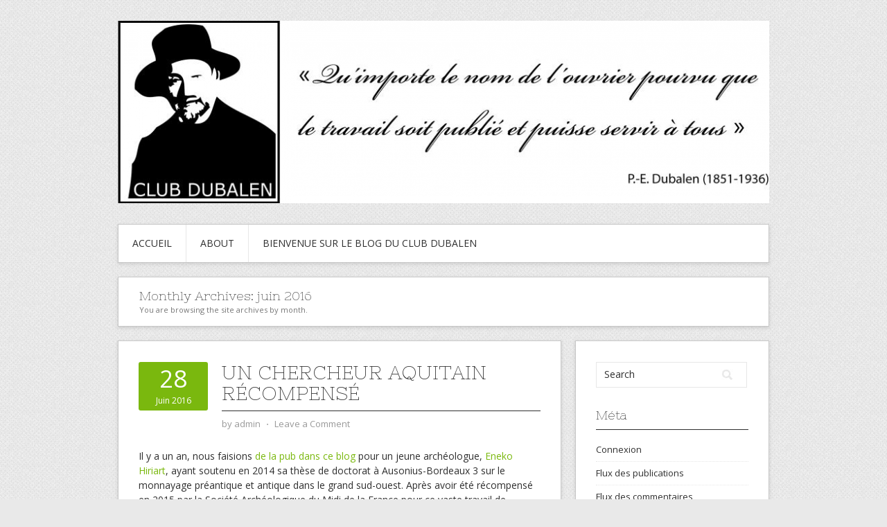

--- FILE ---
content_type: text/html; charset=UTF-8
request_url: http://clubdubalen.fr/blog/2016/06/
body_size: 11513
content:
<!DOCTYPE html>
<html lang="fr-FR">
<head>
<meta charset="UTF-8">
<meta name="viewport" content="width=device-width, initial-scale=1">
<link rel="profile" href="http://gmpg.org/xfn/11">
<link rel="pingback" href="http://clubdubalen.fr/blog/xmlrpc.php">
<link rel="stylesheet" href="http://clubdubalen.fr/blog/wp-content/themes/contango/style.css" type="text/css" media="all" />

<title>juin 2016 &#8211; Club Dubalen, le blog</title>
<meta name='robots' content='max-image-preview:large' />
<link rel='dns-prefetch' href='//fonts.googleapis.com' />
<link rel="alternate" type="application/rss+xml" title="Club Dubalen, le blog &raquo; Flux" href="http://clubdubalen.fr/blog/feed/" />
<link rel="alternate" type="application/rss+xml" title="Club Dubalen, le blog &raquo; Flux des commentaires" href="http://clubdubalen.fr/blog/comments/feed/" />
<script type="text/javascript">
window._wpemojiSettings = {"baseUrl":"https:\/\/s.w.org\/images\/core\/emoji\/14.0.0\/72x72\/","ext":".png","svgUrl":"https:\/\/s.w.org\/images\/core\/emoji\/14.0.0\/svg\/","svgExt":".svg","source":{"concatemoji":"http:\/\/clubdubalen.fr\/blog\/wp-includes\/js\/wp-emoji-release.min.js?ver=6.2.8"}};
/*! This file is auto-generated */
!function(e,a,t){var n,r,o,i=a.createElement("canvas"),p=i.getContext&&i.getContext("2d");function s(e,t){p.clearRect(0,0,i.width,i.height),p.fillText(e,0,0);e=i.toDataURL();return p.clearRect(0,0,i.width,i.height),p.fillText(t,0,0),e===i.toDataURL()}function c(e){var t=a.createElement("script");t.src=e,t.defer=t.type="text/javascript",a.getElementsByTagName("head")[0].appendChild(t)}for(o=Array("flag","emoji"),t.supports={everything:!0,everythingExceptFlag:!0},r=0;r<o.length;r++)t.supports[o[r]]=function(e){if(p&&p.fillText)switch(p.textBaseline="top",p.font="600 32px Arial",e){case"flag":return s("\ud83c\udff3\ufe0f\u200d\u26a7\ufe0f","\ud83c\udff3\ufe0f\u200b\u26a7\ufe0f")?!1:!s("\ud83c\uddfa\ud83c\uddf3","\ud83c\uddfa\u200b\ud83c\uddf3")&&!s("\ud83c\udff4\udb40\udc67\udb40\udc62\udb40\udc65\udb40\udc6e\udb40\udc67\udb40\udc7f","\ud83c\udff4\u200b\udb40\udc67\u200b\udb40\udc62\u200b\udb40\udc65\u200b\udb40\udc6e\u200b\udb40\udc67\u200b\udb40\udc7f");case"emoji":return!s("\ud83e\udef1\ud83c\udffb\u200d\ud83e\udef2\ud83c\udfff","\ud83e\udef1\ud83c\udffb\u200b\ud83e\udef2\ud83c\udfff")}return!1}(o[r]),t.supports.everything=t.supports.everything&&t.supports[o[r]],"flag"!==o[r]&&(t.supports.everythingExceptFlag=t.supports.everythingExceptFlag&&t.supports[o[r]]);t.supports.everythingExceptFlag=t.supports.everythingExceptFlag&&!t.supports.flag,t.DOMReady=!1,t.readyCallback=function(){t.DOMReady=!0},t.supports.everything||(n=function(){t.readyCallback()},a.addEventListener?(a.addEventListener("DOMContentLoaded",n,!1),e.addEventListener("load",n,!1)):(e.attachEvent("onload",n),a.attachEvent("onreadystatechange",function(){"complete"===a.readyState&&t.readyCallback()})),(e=t.source||{}).concatemoji?c(e.concatemoji):e.wpemoji&&e.twemoji&&(c(e.twemoji),c(e.wpemoji)))}(window,document,window._wpemojiSettings);
</script>
<style type="text/css">
img.wp-smiley,
img.emoji {
	display: inline !important;
	border: none !important;
	box-shadow: none !important;
	height: 1em !important;
	width: 1em !important;
	margin: 0 0.07em !important;
	vertical-align: -0.1em !important;
	background: none !important;
	padding: 0 !important;
}
</style>
	<link rel='stylesheet' id='wp-block-library-css' href='http://clubdubalen.fr/blog/wp-includes/css/dist/block-library/style.min.css?ver=6.2.8' type='text/css' media='all' />
<link rel='stylesheet' id='classic-theme-styles-css' href='http://clubdubalen.fr/blog/wp-includes/css/classic-themes.min.css?ver=6.2.8' type='text/css' media='all' />
<style id='global-styles-inline-css' type='text/css'>
body{--wp--preset--color--black: #000000;--wp--preset--color--cyan-bluish-gray: #abb8c3;--wp--preset--color--white: #ffffff;--wp--preset--color--pale-pink: #f78da7;--wp--preset--color--vivid-red: #cf2e2e;--wp--preset--color--luminous-vivid-orange: #ff6900;--wp--preset--color--luminous-vivid-amber: #fcb900;--wp--preset--color--light-green-cyan: #7bdcb5;--wp--preset--color--vivid-green-cyan: #00d084;--wp--preset--color--pale-cyan-blue: #8ed1fc;--wp--preset--color--vivid-cyan-blue: #0693e3;--wp--preset--color--vivid-purple: #9b51e0;--wp--preset--gradient--vivid-cyan-blue-to-vivid-purple: linear-gradient(135deg,rgba(6,147,227,1) 0%,rgb(155,81,224) 100%);--wp--preset--gradient--light-green-cyan-to-vivid-green-cyan: linear-gradient(135deg,rgb(122,220,180) 0%,rgb(0,208,130) 100%);--wp--preset--gradient--luminous-vivid-amber-to-luminous-vivid-orange: linear-gradient(135deg,rgba(252,185,0,1) 0%,rgba(255,105,0,1) 100%);--wp--preset--gradient--luminous-vivid-orange-to-vivid-red: linear-gradient(135deg,rgba(255,105,0,1) 0%,rgb(207,46,46) 100%);--wp--preset--gradient--very-light-gray-to-cyan-bluish-gray: linear-gradient(135deg,rgb(238,238,238) 0%,rgb(169,184,195) 100%);--wp--preset--gradient--cool-to-warm-spectrum: linear-gradient(135deg,rgb(74,234,220) 0%,rgb(151,120,209) 20%,rgb(207,42,186) 40%,rgb(238,44,130) 60%,rgb(251,105,98) 80%,rgb(254,248,76) 100%);--wp--preset--gradient--blush-light-purple: linear-gradient(135deg,rgb(255,206,236) 0%,rgb(152,150,240) 100%);--wp--preset--gradient--blush-bordeaux: linear-gradient(135deg,rgb(254,205,165) 0%,rgb(254,45,45) 50%,rgb(107,0,62) 100%);--wp--preset--gradient--luminous-dusk: linear-gradient(135deg,rgb(255,203,112) 0%,rgb(199,81,192) 50%,rgb(65,88,208) 100%);--wp--preset--gradient--pale-ocean: linear-gradient(135deg,rgb(255,245,203) 0%,rgb(182,227,212) 50%,rgb(51,167,181) 100%);--wp--preset--gradient--electric-grass: linear-gradient(135deg,rgb(202,248,128) 0%,rgb(113,206,126) 100%);--wp--preset--gradient--midnight: linear-gradient(135deg,rgb(2,3,129) 0%,rgb(40,116,252) 100%);--wp--preset--duotone--dark-grayscale: url('#wp-duotone-dark-grayscale');--wp--preset--duotone--grayscale: url('#wp-duotone-grayscale');--wp--preset--duotone--purple-yellow: url('#wp-duotone-purple-yellow');--wp--preset--duotone--blue-red: url('#wp-duotone-blue-red');--wp--preset--duotone--midnight: url('#wp-duotone-midnight');--wp--preset--duotone--magenta-yellow: url('#wp-duotone-magenta-yellow');--wp--preset--duotone--purple-green: url('#wp-duotone-purple-green');--wp--preset--duotone--blue-orange: url('#wp-duotone-blue-orange');--wp--preset--font-size--small: 13px;--wp--preset--font-size--medium: 20px;--wp--preset--font-size--large: 36px;--wp--preset--font-size--x-large: 42px;--wp--preset--spacing--20: 0.44rem;--wp--preset--spacing--30: 0.67rem;--wp--preset--spacing--40: 1rem;--wp--preset--spacing--50: 1.5rem;--wp--preset--spacing--60: 2.25rem;--wp--preset--spacing--70: 3.38rem;--wp--preset--spacing--80: 5.06rem;--wp--preset--shadow--natural: 6px 6px 9px rgba(0, 0, 0, 0.2);--wp--preset--shadow--deep: 12px 12px 50px rgba(0, 0, 0, 0.4);--wp--preset--shadow--sharp: 6px 6px 0px rgba(0, 0, 0, 0.2);--wp--preset--shadow--outlined: 6px 6px 0px -3px rgba(255, 255, 255, 1), 6px 6px rgba(0, 0, 0, 1);--wp--preset--shadow--crisp: 6px 6px 0px rgba(0, 0, 0, 1);}:where(.is-layout-flex){gap: 0.5em;}body .is-layout-flow > .alignleft{float: left;margin-inline-start: 0;margin-inline-end: 2em;}body .is-layout-flow > .alignright{float: right;margin-inline-start: 2em;margin-inline-end: 0;}body .is-layout-flow > .aligncenter{margin-left: auto !important;margin-right: auto !important;}body .is-layout-constrained > .alignleft{float: left;margin-inline-start: 0;margin-inline-end: 2em;}body .is-layout-constrained > .alignright{float: right;margin-inline-start: 2em;margin-inline-end: 0;}body .is-layout-constrained > .aligncenter{margin-left: auto !important;margin-right: auto !important;}body .is-layout-constrained > :where(:not(.alignleft):not(.alignright):not(.alignfull)){max-width: var(--wp--style--global--content-size);margin-left: auto !important;margin-right: auto !important;}body .is-layout-constrained > .alignwide{max-width: var(--wp--style--global--wide-size);}body .is-layout-flex{display: flex;}body .is-layout-flex{flex-wrap: wrap;align-items: center;}body .is-layout-flex > *{margin: 0;}:where(.wp-block-columns.is-layout-flex){gap: 2em;}.has-black-color{color: var(--wp--preset--color--black) !important;}.has-cyan-bluish-gray-color{color: var(--wp--preset--color--cyan-bluish-gray) !important;}.has-white-color{color: var(--wp--preset--color--white) !important;}.has-pale-pink-color{color: var(--wp--preset--color--pale-pink) !important;}.has-vivid-red-color{color: var(--wp--preset--color--vivid-red) !important;}.has-luminous-vivid-orange-color{color: var(--wp--preset--color--luminous-vivid-orange) !important;}.has-luminous-vivid-amber-color{color: var(--wp--preset--color--luminous-vivid-amber) !important;}.has-light-green-cyan-color{color: var(--wp--preset--color--light-green-cyan) !important;}.has-vivid-green-cyan-color{color: var(--wp--preset--color--vivid-green-cyan) !important;}.has-pale-cyan-blue-color{color: var(--wp--preset--color--pale-cyan-blue) !important;}.has-vivid-cyan-blue-color{color: var(--wp--preset--color--vivid-cyan-blue) !important;}.has-vivid-purple-color{color: var(--wp--preset--color--vivid-purple) !important;}.has-black-background-color{background-color: var(--wp--preset--color--black) !important;}.has-cyan-bluish-gray-background-color{background-color: var(--wp--preset--color--cyan-bluish-gray) !important;}.has-white-background-color{background-color: var(--wp--preset--color--white) !important;}.has-pale-pink-background-color{background-color: var(--wp--preset--color--pale-pink) !important;}.has-vivid-red-background-color{background-color: var(--wp--preset--color--vivid-red) !important;}.has-luminous-vivid-orange-background-color{background-color: var(--wp--preset--color--luminous-vivid-orange) !important;}.has-luminous-vivid-amber-background-color{background-color: var(--wp--preset--color--luminous-vivid-amber) !important;}.has-light-green-cyan-background-color{background-color: var(--wp--preset--color--light-green-cyan) !important;}.has-vivid-green-cyan-background-color{background-color: var(--wp--preset--color--vivid-green-cyan) !important;}.has-pale-cyan-blue-background-color{background-color: var(--wp--preset--color--pale-cyan-blue) !important;}.has-vivid-cyan-blue-background-color{background-color: var(--wp--preset--color--vivid-cyan-blue) !important;}.has-vivid-purple-background-color{background-color: var(--wp--preset--color--vivid-purple) !important;}.has-black-border-color{border-color: var(--wp--preset--color--black) !important;}.has-cyan-bluish-gray-border-color{border-color: var(--wp--preset--color--cyan-bluish-gray) !important;}.has-white-border-color{border-color: var(--wp--preset--color--white) !important;}.has-pale-pink-border-color{border-color: var(--wp--preset--color--pale-pink) !important;}.has-vivid-red-border-color{border-color: var(--wp--preset--color--vivid-red) !important;}.has-luminous-vivid-orange-border-color{border-color: var(--wp--preset--color--luminous-vivid-orange) !important;}.has-luminous-vivid-amber-border-color{border-color: var(--wp--preset--color--luminous-vivid-amber) !important;}.has-light-green-cyan-border-color{border-color: var(--wp--preset--color--light-green-cyan) !important;}.has-vivid-green-cyan-border-color{border-color: var(--wp--preset--color--vivid-green-cyan) !important;}.has-pale-cyan-blue-border-color{border-color: var(--wp--preset--color--pale-cyan-blue) !important;}.has-vivid-cyan-blue-border-color{border-color: var(--wp--preset--color--vivid-cyan-blue) !important;}.has-vivid-purple-border-color{border-color: var(--wp--preset--color--vivid-purple) !important;}.has-vivid-cyan-blue-to-vivid-purple-gradient-background{background: var(--wp--preset--gradient--vivid-cyan-blue-to-vivid-purple) !important;}.has-light-green-cyan-to-vivid-green-cyan-gradient-background{background: var(--wp--preset--gradient--light-green-cyan-to-vivid-green-cyan) !important;}.has-luminous-vivid-amber-to-luminous-vivid-orange-gradient-background{background: var(--wp--preset--gradient--luminous-vivid-amber-to-luminous-vivid-orange) !important;}.has-luminous-vivid-orange-to-vivid-red-gradient-background{background: var(--wp--preset--gradient--luminous-vivid-orange-to-vivid-red) !important;}.has-very-light-gray-to-cyan-bluish-gray-gradient-background{background: var(--wp--preset--gradient--very-light-gray-to-cyan-bluish-gray) !important;}.has-cool-to-warm-spectrum-gradient-background{background: var(--wp--preset--gradient--cool-to-warm-spectrum) !important;}.has-blush-light-purple-gradient-background{background: var(--wp--preset--gradient--blush-light-purple) !important;}.has-blush-bordeaux-gradient-background{background: var(--wp--preset--gradient--blush-bordeaux) !important;}.has-luminous-dusk-gradient-background{background: var(--wp--preset--gradient--luminous-dusk) !important;}.has-pale-ocean-gradient-background{background: var(--wp--preset--gradient--pale-ocean) !important;}.has-electric-grass-gradient-background{background: var(--wp--preset--gradient--electric-grass) !important;}.has-midnight-gradient-background{background: var(--wp--preset--gradient--midnight) !important;}.has-small-font-size{font-size: var(--wp--preset--font-size--small) !important;}.has-medium-font-size{font-size: var(--wp--preset--font-size--medium) !important;}.has-large-font-size{font-size: var(--wp--preset--font-size--large) !important;}.has-x-large-font-size{font-size: var(--wp--preset--font-size--x-large) !important;}
.wp-block-navigation a:where(:not(.wp-element-button)){color: inherit;}
:where(.wp-block-columns.is-layout-flex){gap: 2em;}
.wp-block-pullquote{font-size: 1.5em;line-height: 1.6;}
</style>
<link rel='stylesheet' id='contango-css-960-css' href='http://clubdubalen.fr/blog/wp-content/themes/contango/lib/css/960.css?ver=6.2.8' type='text/css' media='all' />
<link rel='stylesheet' id='contango-google-fonts-css' href='http://fonts.googleapis.com/css?family=Open+Sans%7CNixie+One&#038;ver=6.2.8' type='text/css' media='all' />
<style id='akismet-widget-style-inline-css' type='text/css'>

			.a-stats {
				--akismet-color-mid-green: #357b49;
				--akismet-color-white: #fff;
				--akismet-color-light-grey: #f6f7f7;

				max-width: 350px;
				width: auto;
			}

			.a-stats * {
				all: unset;
				box-sizing: border-box;
			}

			.a-stats strong {
				font-weight: 600;
			}

			.a-stats a.a-stats__link,
			.a-stats a.a-stats__link:visited,
			.a-stats a.a-stats__link:active {
				background: var(--akismet-color-mid-green);
				border: none;
				box-shadow: none;
				border-radius: 8px;
				color: var(--akismet-color-white);
				cursor: pointer;
				display: block;
				font-family: -apple-system, BlinkMacSystemFont, 'Segoe UI', 'Roboto', 'Oxygen-Sans', 'Ubuntu', 'Cantarell', 'Helvetica Neue', sans-serif;
				font-weight: 500;
				padding: 12px;
				text-align: center;
				text-decoration: none;
				transition: all 0.2s ease;
			}

			/* Extra specificity to deal with TwentyTwentyOne focus style */
			.widget .a-stats a.a-stats__link:focus {
				background: var(--akismet-color-mid-green);
				color: var(--akismet-color-white);
				text-decoration: none;
			}

			.a-stats a.a-stats__link:hover {
				filter: brightness(110%);
				box-shadow: 0 4px 12px rgba(0, 0, 0, 0.06), 0 0 2px rgba(0, 0, 0, 0.16);
			}

			.a-stats .count {
				color: var(--akismet-color-white);
				display: block;
				font-size: 1.5em;
				line-height: 1.4;
				padding: 0 13px;
				white-space: nowrap;
			}
		
</style>
<script type='text/javascript' src='http://clubdubalen.fr/blog/wp-includes/js/jquery/jquery.min.js?ver=3.6.4' id='jquery-core-js'></script>
<script type='text/javascript' src='http://clubdubalen.fr/blog/wp-includes/js/jquery/jquery-migrate.min.js?ver=3.4.0' id='jquery-migrate-js'></script>
<link rel="https://api.w.org/" href="http://clubdubalen.fr/blog/wp-json/" /><link rel="EditURI" type="application/rsd+xml" title="RSD" href="http://clubdubalen.fr/blog/xmlrpc.php?rsd" />
<link rel="wlwmanifest" type="application/wlwmanifest+xml" href="http://clubdubalen.fr/blog/wp-includes/wlwmanifest.xml" />
<meta name="generator" content="WordPress 6.2.8" />
<style type="text/css">.recentcomments a{display:inline !important;padding:0 !important;margin:0 !important;}</style><style type="text/css" id="custom-background-css">
body.custom-background { background-image: url("http://clubdubalen.fr/blog/wp-content/themes/contango/images/bg-pattern.png"); background-position: left top; background-size: auto; background-repeat: repeat; background-attachment: fixed; }
</style>
	</head>

<body class="archive date custom-background">
<div id="page" class="wrapper hfeed site">

  <header id="masthead" class="site-header" role="banner">
    <div class="container_16 clearfix">
      <div class="grid_16">
        <div id="headimg">

    
  <div id="logo-image">
    <a href="http://clubdubalen.fr/blog/"><img src="http://clubdubalen.fr/blog/wp-content/uploads/2013/03/cropped-clubdubalen1.png" width="940" height="263" alt="Club Dubalen, le blog" /></a>
  </div><!-- end of #logo -->
  
  
</div>      </div>
    </div>
  </header><!-- #masthead -->


  <div class="container_16 clearfix">
    <nav id="site-navigation" class="grid_16 main-navigation" role="navigation">
      <div class="menu clearfix"><ul id="menu-liens" class="sf-menu"><li id="menu-item-308" class="menu-item menu-item-type-custom menu-item-object-custom menu-item-home menu-item-308"><a href="http://clubdubalen.fr/blog/">Accueil</a></li>
<li id="menu-item-309" class="menu-item menu-item-type-post_type menu-item-object-page menu-item-309"><a href="http://clubdubalen.fr/blog/about/">About</a></li>
<li id="menu-item-310" class="menu-item menu-item-type-post_type menu-item-object-page menu-item-310"><a href="http://clubdubalen.fr/blog/bienvenue-sur-le-blog-du-club-dubalen/">Bienvenue sur le blog du Club Dubalen</a></li>
</ul></div>    </nav><!-- #site-navigation -->
  </div>
<div id="content" class="site-content clearfix">
  
  
<div id="loop_meta_wrapper">
  <div class="container_16 clearfix">
    <div id="loop-meta" class="grid_16">
      <h1 class="loop-meta-title">Monthly Archives: <span>juin 2016</span></h1>
      <div class="loop-meta-description">You are browsing the site archives by month.</div>
    </div> <!-- end #loop-meta -->
  </div> <!-- end .container_16 -->
</div>


  <div class="container_16 clearfix">
    
    <div class="grid_11">
      
      <div id="primary" class="content-area">
        <main id="main" class="site-main" role="main">
    	  
                    
                        
              <article id="post-738" class="post-738 post type-post status-publish format-standard hentry category-actualite">
  
  <div class="entry-meta-group clearfix">
    <div class="grid_2 alpha">
      <time class="entry-date entry-time updated" datetime="2016-06-28T10:06:35+02:00"><a href="http://clubdubalen.fr/blog/un-chercheur-aquitain-recompense/" title="28 juin 2016 10 h 06 min" rel="bookmark"><span class="entry-date-day">28</span><span class="entry-date-month-year">Juin 2016</span></a></time>    </div>
    <div class="grid_8 omega">
      <h2 class="entry-title"><a href="http://clubdubalen.fr/blog/un-chercheur-aquitain-recompense/" title="Permalink to Un chercheur aquitain récompensé" rel="bookmark">Un chercheur aquitain récompensé</a></h2>
      <div class="entry-meta">    
        <span class="entry-author author vcard">by <a href="http://clubdubalen.fr/blog/author/admin/" title="by admin" rel="author"><span class="entry-author-name fn">admin</span></a></span><span class="entry-meta-sep"> &sdot; </span><span class="comments-link"><a href="http://clubdubalen.fr/blog/un-chercheur-aquitain-recompense/#respond">Leave a Comment</a></span>      </div><!-- .entry-meta -->
    </div>
  </div>
  
  <div class="entry-content clearfix">	
	  	  <p>Il y a un an, nous faisions <a href="http://clubdubalen.fr/blog/archeographie/">de la pub dans ce blog</a> pour un jeune archéologue, <a href="http://www.archeographie.fr/">Eneko Hiriart</a>, ayant soutenu en 2014 sa thèse de doctorat à Ausonius-Bordeaux 3 sur le monnayage préantique et antique dans le grand sud-ouest. Après avoir été récompensé en 2015 par la Société Archéologique du Midi de la France pour ce vaste travail de recherche, il s&rsquo;est vu remettre le 17 juin dernier le Premier prix européen d&rsquo;archéologie Joseph Déchelette : <a href="http://dechelette.hypotheses.org/102">http://dechelette.hypotheses.org/102</a></p>
<p>Dossier de presse de la remise de récompense : <a href="https://f.hypotheses.org/wp-content/blogs.dir/3344/files/2016/06/2016_06_20Prix_Dechelette_communiqu%C3%A9.pdf">https://f.hypotheses.org/wp-content/blogs.dir/3344/files/2016/06/2016_06_20Prix_Dechelette_communiqu%C3%A9.pdf</a></p>
<p>Ce prix, à la dotation financière non négligeable, sera un coup de pouce formidable pour les travaux de ce jeune chercheur méritant, à la fois talentueux et humble, deux vertus rarement associées chez les chercheurs de la même génération.</p>
  </div> <!-- end .entry-content -->
  
    

</article><!-- #post-## -->            
                        
              <article id="post-735" class="post-735 post type-post status-publish format-standard hentry category-a-voir category-actualite category-sous-les-pieds">
  
  <div class="entry-meta-group clearfix">
    <div class="grid_2 alpha">
      <time class="entry-date entry-time updated" datetime="2016-06-20T13:06:36+02:00"><a href="http://clubdubalen.fr/blog/excisum-eysses-47-cest-reparti/" title="20 juin 2016 13 h 06 min" rel="bookmark"><span class="entry-date-day">20</span><span class="entry-date-month-year">Juin 2016</span></a></time>    </div>
    <div class="grid_8 omega">
      <h2 class="entry-title"><a href="http://clubdubalen.fr/blog/excisum-eysses-47-cest-reparti/" title="Permalink to Excisum (Eysses, 47) : c&rsquo;est reparti !" rel="bookmark">Excisum (Eysses, 47) : c&rsquo;est reparti !</a></h2>
      <div class="entry-meta">    
        <span class="entry-author author vcard">by <a href="http://clubdubalen.fr/blog/author/admin/" title="by admin" rel="author"><span class="entry-author-name fn">admin</span></a></span><span class="entry-meta-sep"> &sdot; </span><span class="comments-link"><a href="http://clubdubalen.fr/blog/excisum-eysses-47-cest-reparti/#respond">Leave a Comment</a></span>      </div><!-- .entry-meta -->
    </div>
  </div>
  
  <div class="entry-content clearfix">	
	  	  <p>Double actualité pour le site antique d&rsquo;Excisum (Eysses, Lot-et-Garonne) : reprise des fouilles programmées sous la direction de l&rsquo;universitaire Alain Bouet et projets scénographiques/muséographiques pour les vestiges déjà exhumés.</p>
<p>Source de l&rsquo;article ci-dessous : Sud Ouest (<a href="http://www.sudouest.fr/2016/06/20/les-fouilles-reprennent-a-la-moindre-eclaircie-2406398-3900.php">http://www.sudouest.fr/2016/06/20/les-fouilles-reprennent-a-la-moindre-eclaircie-2406398-3900.php</a>) <a href="http://clubdubalen.fr/blog/excisum-eysses-47-cest-reparti/#more-735" class="more-link"><span>Read More &rarr;</span></a></p>
  </div> <!-- end .entry-content -->
  
    

</article><!-- #post-## -->            
                        
              <article id="post-732" class="post-732 post type-post status-publish format-standard hentry category-a-voir category-actualite category-sous-les-pieds">
  
  <div class="entry-meta-group clearfix">
    <div class="grid_2 alpha">
      <time class="entry-date entry-time updated" datetime="2016-06-15T14:51:04+02:00"><a href="http://clubdubalen.fr/blog/journees-nationales-de-larcheologie-2016/" title="15 juin 2016 14 h 51 min" rel="bookmark"><span class="entry-date-day">15</span><span class="entry-date-month-year">Juin 2016</span></a></time>    </div>
    <div class="grid_8 omega">
      <h2 class="entry-title"><a href="http://clubdubalen.fr/blog/journees-nationales-de-larcheologie-2016/" title="Permalink to Journées nationales de l&rsquo;archéologie 2016" rel="bookmark">Journées nationales de l&rsquo;archéologie 2016</a></h2>
      <div class="entry-meta">    
        <span class="entry-author author vcard">by <a href="http://clubdubalen.fr/blog/author/admin/" title="by admin" rel="author"><span class="entry-author-name fn">admin</span></a></span><span class="entry-meta-sep"> &sdot; </span><span class="comments-link"><a href="http://clubdubalen.fr/blog/journees-nationales-de-larcheologie-2016/#respond">Leave a Comment</a></span>      </div><!-- .entry-meta -->
    </div>
  </div>
  
  <div class="entry-content clearfix">	
	  	  <p><a href="http://clubdubalen.fr/blog/wp-content/uploads/2016/06/JourneesArcheo.jpg"><img decoding="async" class="aligncenter size-full wp-image-733" src="http://clubdubalen.fr/blog/wp-content/uploads/2016/06/JourneesArcheo.jpg" alt="JourneesArcheo" width="640" height="480" srcset="http://clubdubalen.fr/blog/wp-content/uploads/2016/06/JourneesArcheo.jpg 640w, http://clubdubalen.fr/blog/wp-content/uploads/2016/06/JourneesArcheo-300x225.jpg 300w" sizes="(max-width: 640px) 100vw, 640px" /></a></p>
<p>Les 17, 18 et 19 juin prochains auront lieu les Journées Nationales de l&rsquo;Archéologie (le visuel choisi pour cette année est superbe). L&rsquo;équipe du Club Dubalen vous propose ses coups de cœur dans la région Aquitaine (<a href="http://journees-archeologie.fr/c-2016/le-programme-de-ma-region?r[fake][0][programme][i][region_id]=26">le programme complet de la région Nouvelle Aquitaine est là</a>), l&rsquo;ordre ne reflétant pas bien entendu une quelconque préférence d&rsquo;une manifestation par rapport à une autre. Il y en a pour tous les goûts, principalement en Béarn, Pays Basque, Gironde, mais aussi dans les Landes : <a href="http://clubdubalen.fr/blog/journees-nationales-de-larcheologie-2016/#more-732" class="more-link"><span>Read More &rarr;</span></a></p>
  </div> <!-- end .entry-content -->
  
    

</article><!-- #post-## -->            
                        
              <article id="post-729" class="post-729 post type-post status-publish format-standard hentry category-actualite">
  
  <div class="entry-meta-group clearfix">
    <div class="grid_2 alpha">
      <time class="entry-date entry-time updated" datetime="2016-06-07T15:44:06+02:00"><a href="http://clubdubalen.fr/blog/question-brulante-a-lugasson-33/" title="7 juin 2016 15 h 44 min" rel="bookmark"><span class="entry-date-day">07</span><span class="entry-date-month-year">Juin 2016</span></a></time>    </div>
    <div class="grid_8 omega">
      <h2 class="entry-title"><a href="http://clubdubalen.fr/blog/question-brulante-a-lugasson-33/" title="Permalink to Question brûlante à Lugasson (33)" rel="bookmark">Question brûlante à Lugasson (33)</a></h2>
      <div class="entry-meta">    
        <span class="entry-author author vcard">by <a href="http://clubdubalen.fr/blog/author/admin/" title="by admin" rel="author"><span class="entry-author-name fn">admin</span></a></span><span class="entry-meta-sep"> &sdot; </span><span class="comments-link"><a href="http://clubdubalen.fr/blog/question-brulante-a-lugasson-33/#respond">Leave a Comment</a></span>      </div><!-- .entry-meta -->
    </div>
  </div>
  
  <div class="entry-content clearfix">	
	  	  <p>Source : <a href="http://www.sudouest.fr/2016/06/07/sur-les-traces-d-un-mystere-de-la-prehistoire-2390342-2979.php">http://www.sudouest.fr/2016/06/07/sur-les-traces-d-un-mystere-de-la-prehistoire-2390342-2979.php</a> <a href="http://clubdubalen.fr/blog/question-brulante-a-lugasson-33/#more-729" class="more-link"><span>Read More &rarr;</span></a></p>
  </div> <!-- end .entry-content -->
  
    

</article><!-- #post-## -->            
                        
              <article id="post-726" class="post-726 post type-post status-publish format-standard hentry category-actualite category-sous-les-pieds">
  
  <div class="entry-meta-group clearfix">
    <div class="grid_2 alpha">
      <time class="entry-date entry-time updated" datetime="2016-06-06T15:30:51+02:00"><a href="http://clubdubalen.fr/blog/cooperation-transatlantique-villandraut-33/" title="6 juin 2016 15 h 30 min" rel="bookmark"><span class="entry-date-day">06</span><span class="entry-date-month-year">Juin 2016</span></a></time>    </div>
    <div class="grid_8 omega">
      <h2 class="entry-title"><a href="http://clubdubalen.fr/blog/cooperation-transatlantique-villandraut-33/" title="Permalink to Coopération transatlantique (Villandraut, 33)" rel="bookmark">Coopération transatlantique (Villandraut, 33)</a></h2>
      <div class="entry-meta">    
        <span class="entry-author author vcard">by <a href="http://clubdubalen.fr/blog/author/admin/" title="by admin" rel="author"><span class="entry-author-name fn">admin</span></a></span><span class="entry-meta-sep"> &sdot; </span><span class="comments-link"><a href="http://clubdubalen.fr/blog/cooperation-transatlantique-villandraut-33/#respond">Leave a Comment</a></span>      </div><!-- .entry-meta -->
    </div>
  </div>
  
  <div class="entry-content clearfix">	
	  	  <p>Un article paru dans le quotidien Sud Ouest revient sur un échange fructueux autour d&rsquo;un projet de sauvegarde et de restauration du château de Villandraut (source : <a href="http://www.sudouest.fr/2016/06/06/une-approche-franco-americaine-du-patrimoine-2389004-2757.php">http://www.sudouest.fr/2016/06/06/une-approche-franco-americaine-du-patrimoine-2389004-2757.php</a>) Il aurait été intéressant de savoir, le cas échéant, s&rsquo;il y a eu une contrepartie financière pour ce stage. En effet, il est. devenu habituel que des universités américaines paient cher pour permettre à leurs étudiants de s&rsquo;immerger dans le Patrimoine ancien du vieux continent. C&rsquo;est un échange de bons procédés puisqu&rsquo;en retour cela permet à des sites de bénéficier d&rsquo;une manne financière inespérée contribuant à une meilleure conservation des vestiges, voire au financement de recherches coûteuses ou à la création d&#8217;emplois d&rsquo;agents de valorisation du Patrimoine. <a href="http://clubdubalen.fr/blog/cooperation-transatlantique-villandraut-33/#more-726" class="more-link"><span>Read More &rarr;</span></a></p>
  </div> <!-- end .entry-content -->
  
    

</article><!-- #post-## -->            
                      
                    
          <div id="loop-nav-numeric" class="nav-numeric">
  <h3 class="assistive-text">Post Navigation</h3>
  <span aria-current="page" class="page-numbers current">1</span>
<a class="page-numbers" href="http://clubdubalen.fr/blog/2016/06/page/2/">2</a>
<a class="next page-numbers" href="http://clubdubalen.fr/blog/2016/06/page/2/">Suivant »</a>  <div class="clear"></div>
</div> <!-- end #loop-nav-numeric -->
        
        </main><!-- #main -->
      </div><!-- #primary -->
    
    </div> <!-- end .grid_11 -->
    
    <div id="secondary" class="grid_5 widget-area" role="complementary">
  <div id="sidebar">
  
	<aside id="search-2" class="widget widget_search widget-widget_search clearfix"><div class="widget-wrap widget-inside"><div class="search">
  <form method="get" class="searchform" action="http://clubdubalen.fr/blog/">
    <label for="s" class="assistive-text">Search for:</label>
    <input type="text" class="field" name="s" id="s" value="Search" onfocus="if(this.value==this.defaultValue)this.value='';" onblur="if(this.value=='')this.value=this.defaultValue;" />
    <input type="submit" class="submit" name="submit" id="searchsubmit" value="Search" />
  </form>
</div><!-- end .search --></div></aside><aside id="meta-2" class="widget widget_meta widget-widget_meta clearfix"><div class="widget-wrap widget-inside"><h3 class="widget-title">Méta</h3>
		<ul>
						<li><a href="http://clubdubalen.fr/blog/wp-login.php">Connexion</a></li>
			<li><a href="http://clubdubalen.fr/blog/feed/">Flux des publications</a></li>
			<li><a href="http://clubdubalen.fr/blog/comments/feed/">Flux des commentaires</a></li>

			<li><a href="https://fr.wordpress.org/">Site de WordPress-FR</a></li>
		</ul>

		</div></aside>
		<aside id="recent-posts-2" class="widget widget_recent_entries widget-widget_recent_entries clearfix"><div class="widget-wrap widget-inside">
		<h3 class="widget-title">Articles récents</h3>
		<ul>
											<li>
					<a href="http://clubdubalen.fr/blog/un-site-castral-fouille-pres-de-tarbes-65/">Un site castral fouillé près de Tarbes (65)</a>
									</li>
											<li>
					<a href="http://clubdubalen.fr/blog/lou-jan-et-felix-arnaudin-par-herve-barrouquere/">Lou Jan et Félix Arnaudin, par Hervé Barrouquère</a>
									</li>
											<li>
					<a href="http://clubdubalen.fr/blog/una-vasija-del-siglo-ii-a-c-hallada-en-perpinan-remueve-la-historia-del-euskera-y-el-ibero/">Una vasija del siglo II a.C. hallada en Perpiñán remueve la historia del euskera y el íbero</a>
									</li>
											<li>
					<a href="http://clubdubalen.fr/blog/le-bearn-il-y-a-2000-ans-conference-de-benoit-pace-le-20-02-a-pau/">Le Béarn il y a 2000 ans : conférence de Benoît Pace le 20/02 à Pau</a>
									</li>
											<li>
					<a href="http://clubdubalen.fr/blog/les-roles-gascons-gascon-rolls-publies/">Les Rôles Gascons / Gascon Rolls publiés !</a>
									</li>
					</ul>

		</div></aside><aside id="recent-comments-2" class="widget widget_recent_comments widget-widget_recent_comments clearfix"><div class="widget-wrap widget-inside"><h3 class="widget-title">Commentaires récents</h3><ul id="recentcomments"><li class="recentcomments"><span class="comment-author-link"><a href="https://genealandogie.wordpress.com/2024/09/05/la-senechaussee-des-lannes-landes-au-17eme-veritable-centre-bouillonnant-religieux/" class="url" rel="ugc external nofollow">Quand les Landes étaient au centre du bouillonnement religieux français | Généalandogie</a></span> dans <a href="http://clubdubalen.fr/blog/une-autre-histoire-de-la-foret-landaise/#comment-54420">Une autre histoire de la forêt landaise</a></li><li class="recentcomments"><span class="comment-author-link">admin</span> dans <a href="http://clubdubalen.fr/blog/un-nouvel-abf-pour-la-dordogne/#comment-51772">Un nouvel ABF pour la Dordogne</a></li><li class="recentcomments"><span class="comment-author-link">BEATRICE JAUVINIEN</span> dans <a href="http://clubdubalen.fr/blog/un-nouvel-abf-pour-la-dordogne/#comment-51649">Un nouvel ABF pour la Dordogne</a></li><li class="recentcomments"><span class="comment-author-link">Loubère Pascale</span> dans <a href="http://clubdubalen.fr/blog/une-autre-histoire-de-la-foret-landaise/#comment-51155">Une autre histoire de la forêt landaise</a></li><li class="recentcomments"><span class="comment-author-link">Breque</span> dans <a href="http://clubdubalen.fr/blog/une-autre-histoire-de-la-foret-landaise/#comment-50824">Une autre histoire de la forêt landaise</a></li></ul></div></aside><aside id="categories-2" class="widget widget_categories widget-widget_categories clearfix"><div class="widget-wrap widget-inside"><h3 class="widget-title">Catégories</h3>
			<ul>
					<li class="cat-item cat-item-2"><a href="http://clubdubalen.fr/blog/category/a-voir/">A voir</a>
</li>
	<li class="cat-item cat-item-67"><a href="http://clubdubalen.fr/blog/category/actualite/">Actualité</a>
</li>
	<li class="cat-item cat-item-7"><a href="http://clubdubalen.fr/blog/category/archeo-admin/">Archéo.admin</a>
</li>
	<li class="cat-item cat-item-6"><a href="http://clubdubalen.fr/blog/category/coups-de-burins/">Coups de burins</a>
</li>
	<li class="cat-item cat-item-5"><a href="http://clubdubalen.fr/blog/category/dematerialisations/">Dématérialisations</a>
</li>
	<li class="cat-item cat-item-1"><a href="http://clubdubalen.fr/blog/category/hors-categorie/">Hors catégorie</a>
</li>
	<li class="cat-item cat-item-8"><a href="http://clubdubalen.fr/blog/category/liens/">Liens</a>
</li>
	<li class="cat-item cat-item-4"><a href="http://clubdubalen.fr/blog/category/old-is-good/">Old is good</a>
</li>
	<li class="cat-item cat-item-3"><a href="http://clubdubalen.fr/blog/category/parutions/">Parutions</a>
</li>
	<li class="cat-item cat-item-9"><a href="http://clubdubalen.fr/blog/category/sous-les-pieds/">Sous les pieds</a>
</li>
			</ul>

			</div></aside><aside id="archives-2" class="widget widget_archive widget-widget_archive clearfix"><div class="widget-wrap widget-inside"><h3 class="widget-title">Archives</h3>
			<ul>
					<li><a href='http://clubdubalen.fr/blog/2025/06/'>juin 2025</a></li>
	<li><a href='http://clubdubalen.fr/blog/2025/02/'>février 2025</a></li>
	<li><a href='http://clubdubalen.fr/blog/2025/01/'>janvier 2025</a></li>
	<li><a href='http://clubdubalen.fr/blog/2024/12/'>décembre 2024</a></li>
	<li><a href='http://clubdubalen.fr/blog/2024/11/'>novembre 2024</a></li>
	<li><a href='http://clubdubalen.fr/blog/2024/10/'>octobre 2024</a></li>
	<li><a href='http://clubdubalen.fr/blog/2024/09/'>septembre 2024</a></li>
	<li><a href='http://clubdubalen.fr/blog/2024/08/'>août 2024</a></li>
	<li><a href='http://clubdubalen.fr/blog/2024/06/'>juin 2024</a></li>
	<li><a href='http://clubdubalen.fr/blog/2024/04/'>avril 2024</a></li>
	<li><a href='http://clubdubalen.fr/blog/2024/02/'>février 2024</a></li>
	<li><a href='http://clubdubalen.fr/blog/2023/11/'>novembre 2023</a></li>
	<li><a href='http://clubdubalen.fr/blog/2023/04/'>avril 2023</a></li>
	<li><a href='http://clubdubalen.fr/blog/2023/02/'>février 2023</a></li>
	<li><a href='http://clubdubalen.fr/blog/2022/12/'>décembre 2022</a></li>
	<li><a href='http://clubdubalen.fr/blog/2022/11/'>novembre 2022</a></li>
	<li><a href='http://clubdubalen.fr/blog/2022/09/'>septembre 2022</a></li>
	<li><a href='http://clubdubalen.fr/blog/2022/08/'>août 2022</a></li>
	<li><a href='http://clubdubalen.fr/blog/2022/07/'>juillet 2022</a></li>
	<li><a href='http://clubdubalen.fr/blog/2022/04/'>avril 2022</a></li>
	<li><a href='http://clubdubalen.fr/blog/2022/03/'>mars 2022</a></li>
	<li><a href='http://clubdubalen.fr/blog/2022/02/'>février 2022</a></li>
	<li><a href='http://clubdubalen.fr/blog/2022/01/'>janvier 2022</a></li>
	<li><a href='http://clubdubalen.fr/blog/2021/09/'>septembre 2021</a></li>
	<li><a href='http://clubdubalen.fr/blog/2021/06/'>juin 2021</a></li>
	<li><a href='http://clubdubalen.fr/blog/2021/04/'>avril 2021</a></li>
	<li><a href='http://clubdubalen.fr/blog/2021/03/'>mars 2021</a></li>
	<li><a href='http://clubdubalen.fr/blog/2021/02/'>février 2021</a></li>
	<li><a href='http://clubdubalen.fr/blog/2021/01/'>janvier 2021</a></li>
	<li><a href='http://clubdubalen.fr/blog/2020/12/'>décembre 2020</a></li>
	<li><a href='http://clubdubalen.fr/blog/2020/11/'>novembre 2020</a></li>
	<li><a href='http://clubdubalen.fr/blog/2020/10/'>octobre 2020</a></li>
	<li><a href='http://clubdubalen.fr/blog/2020/09/'>septembre 2020</a></li>
	<li><a href='http://clubdubalen.fr/blog/2020/08/'>août 2020</a></li>
	<li><a href='http://clubdubalen.fr/blog/2020/05/'>mai 2020</a></li>
	<li><a href='http://clubdubalen.fr/blog/2020/04/'>avril 2020</a></li>
	<li><a href='http://clubdubalen.fr/blog/2020/03/'>mars 2020</a></li>
	<li><a href='http://clubdubalen.fr/blog/2020/02/'>février 2020</a></li>
	<li><a href='http://clubdubalen.fr/blog/2020/01/'>janvier 2020</a></li>
	<li><a href='http://clubdubalen.fr/blog/2019/12/'>décembre 2019</a></li>
	<li><a href='http://clubdubalen.fr/blog/2019/11/'>novembre 2019</a></li>
	<li><a href='http://clubdubalen.fr/blog/2019/10/'>octobre 2019</a></li>
	<li><a href='http://clubdubalen.fr/blog/2019/09/'>septembre 2019</a></li>
	<li><a href='http://clubdubalen.fr/blog/2019/08/'>août 2019</a></li>
	<li><a href='http://clubdubalen.fr/blog/2019/07/'>juillet 2019</a></li>
	<li><a href='http://clubdubalen.fr/blog/2019/06/'>juin 2019</a></li>
	<li><a href='http://clubdubalen.fr/blog/2019/05/'>mai 2019</a></li>
	<li><a href='http://clubdubalen.fr/blog/2019/04/'>avril 2019</a></li>
	<li><a href='http://clubdubalen.fr/blog/2019/03/'>mars 2019</a></li>
	<li><a href='http://clubdubalen.fr/blog/2019/02/'>février 2019</a></li>
	<li><a href='http://clubdubalen.fr/blog/2019/01/'>janvier 2019</a></li>
	<li><a href='http://clubdubalen.fr/blog/2018/10/'>octobre 2018</a></li>
	<li><a href='http://clubdubalen.fr/blog/2018/05/'>mai 2018</a></li>
	<li><a href='http://clubdubalen.fr/blog/2018/04/'>avril 2018</a></li>
	<li><a href='http://clubdubalen.fr/blog/2018/03/'>mars 2018</a></li>
	<li><a href='http://clubdubalen.fr/blog/2018/01/'>janvier 2018</a></li>
	<li><a href='http://clubdubalen.fr/blog/2017/12/'>décembre 2017</a></li>
	<li><a href='http://clubdubalen.fr/blog/2017/09/'>septembre 2017</a></li>
	<li><a href='http://clubdubalen.fr/blog/2017/08/'>août 2017</a></li>
	<li><a href='http://clubdubalen.fr/blog/2017/05/'>mai 2017</a></li>
	<li><a href='http://clubdubalen.fr/blog/2017/04/'>avril 2017</a></li>
	<li><a href='http://clubdubalen.fr/blog/2017/02/'>février 2017</a></li>
	<li><a href='http://clubdubalen.fr/blog/2017/01/'>janvier 2017</a></li>
	<li><a href='http://clubdubalen.fr/blog/2016/11/'>novembre 2016</a></li>
	<li><a href='http://clubdubalen.fr/blog/2016/10/'>octobre 2016</a></li>
	<li><a href='http://clubdubalen.fr/blog/2016/09/'>septembre 2016</a></li>
	<li><a href='http://clubdubalen.fr/blog/2016/08/'>août 2016</a></li>
	<li><a href='http://clubdubalen.fr/blog/2016/07/'>juillet 2016</a></li>
	<li><a href='http://clubdubalen.fr/blog/2016/06/' aria-current="page">juin 2016</a></li>
	<li><a href='http://clubdubalen.fr/blog/2016/05/'>mai 2016</a></li>
	<li><a href='http://clubdubalen.fr/blog/2016/04/'>avril 2016</a></li>
	<li><a href='http://clubdubalen.fr/blog/2016/03/'>mars 2016</a></li>
	<li><a href='http://clubdubalen.fr/blog/2016/02/'>février 2016</a></li>
	<li><a href='http://clubdubalen.fr/blog/2016/01/'>janvier 2016</a></li>
	<li><a href='http://clubdubalen.fr/blog/2015/12/'>décembre 2015</a></li>
	<li><a href='http://clubdubalen.fr/blog/2015/11/'>novembre 2015</a></li>
	<li><a href='http://clubdubalen.fr/blog/2015/10/'>octobre 2015</a></li>
	<li><a href='http://clubdubalen.fr/blog/2015/09/'>septembre 2015</a></li>
	<li><a href='http://clubdubalen.fr/blog/2015/07/'>juillet 2015</a></li>
	<li><a href='http://clubdubalen.fr/blog/2015/06/'>juin 2015</a></li>
	<li><a href='http://clubdubalen.fr/blog/2015/05/'>mai 2015</a></li>
	<li><a href='http://clubdubalen.fr/blog/2015/03/'>mars 2015</a></li>
	<li><a href='http://clubdubalen.fr/blog/2015/02/'>février 2015</a></li>
	<li><a href='http://clubdubalen.fr/blog/2014/12/'>décembre 2014</a></li>
	<li><a href='http://clubdubalen.fr/blog/2014/11/'>novembre 2014</a></li>
	<li><a href='http://clubdubalen.fr/blog/2014/10/'>octobre 2014</a></li>
	<li><a href='http://clubdubalen.fr/blog/2014/09/'>septembre 2014</a></li>
	<li><a href='http://clubdubalen.fr/blog/2014/08/'>août 2014</a></li>
	<li><a href='http://clubdubalen.fr/blog/2014/07/'>juillet 2014</a></li>
	<li><a href='http://clubdubalen.fr/blog/2014/06/'>juin 2014</a></li>
	<li><a href='http://clubdubalen.fr/blog/2014/05/'>mai 2014</a></li>
	<li><a href='http://clubdubalen.fr/blog/2014/04/'>avril 2014</a></li>
	<li><a href='http://clubdubalen.fr/blog/2014/03/'>mars 2014</a></li>
	<li><a href='http://clubdubalen.fr/blog/2014/02/'>février 2014</a></li>
	<li><a href='http://clubdubalen.fr/blog/2013/12/'>décembre 2013</a></li>
	<li><a href='http://clubdubalen.fr/blog/2013/10/'>octobre 2013</a></li>
	<li><a href='http://clubdubalen.fr/blog/2013/08/'>août 2013</a></li>
	<li><a href='http://clubdubalen.fr/blog/2013/07/'>juillet 2013</a></li>
	<li><a href='http://clubdubalen.fr/blog/2013/06/'>juin 2013</a></li>
	<li><a href='http://clubdubalen.fr/blog/2013/05/'>mai 2013</a></li>
	<li><a href='http://clubdubalen.fr/blog/2013/04/'>avril 2013</a></li>
	<li><a href='http://clubdubalen.fr/blog/2013/03/'>mars 2013</a></li>
			</ul>

			</div></aside><aside id="text-5" class="widget widget_text widget-widget_text clearfix"><div class="widget-wrap widget-inside"><h3 class="widget-title">Liens externes</h3>			<div class="textwidget"><ul>
<li><p><a href="http://www.archeolandes.com" target="_blank" rel="noopener">Archeolandes</a></p></li>
</ul>
<ul>
<li><p><a href="http://www.gapo.fr" target="_blank" rel="noopener">G.A.P.O.</a></p></li>
</ul> 
<ul>
<li><p><a href="http://eusko-arkeologia.org" target="_blank" rel="noopener">EuskoArkeologia</a></p></li>
</ul>
<ul>
<li><p><a href="http://www.archeophile.com" target="_blank" rel="noopener">Archeophile</a></p></li>
</ul>
<ul>
<li><p><a href="http://aquitaine.culture.gouv.fr" target="_blank" rel="noopener">D.R.A.C. Aquitaine</a></p></li>
</ul>
<ul>
<li><p><a href="http://www.societe-borda.com" target="_blank" rel="noopener">La Société de Borda</a></p></li>
</ul>
<ul>
<li><p><a href="http://www.msha.fr/fhso" target="_blank" rel="noopener">F.H.S.O.</a></p></li>
</ul>
<ul>
<li><p><a href="http://www.lefestin.net" target="_blank" rel="noopener">Le Festin</a></p></li>
</ul> 
<ul>
<li><p><a href="http://www.sudouest.fr" target="_blank" rel="noopener">Sud Ouest</a></p></li>
</ul> 
<ul>
<li><p><a href="http://www.larepubliquedespyrenees.fr" target="_blank" rel="noopener">La République des Pyrénées</a></p></li>
</ul> 
<ul>
<li><p><a href="http://www.lasemainedupaysbasque.fr" target="_blank" rel="noopener">La Semaine du Pays Basque</a></p></li>
</ul> 
<ul>
<li><p><a href="http://www.musee-aquitaine-bordeaux.fr" target="_blank" rel="noopener">Le Musée d'Aquitaine</a></p></li>
</ul>
<ul>
<li><p><a href="http://musees-aquitaine.com" target="_blank" rel="noopener">Musées en Aquitaine</a></p></li>
</ul>
<ul>
<li><p><a href="https://www.facebook.com/groups/336281099803276" target="_blank" rel="noopener">CD sur FB</a></p></li>
</ul></div>
		</div></aside><aside id="tag_cloud-2" class="widget widget_tag_cloud widget-widget_tag_cloud clearfix"><div class="widget-wrap widget-inside"><h3 class="widget-title">Mots-clés</h3><div class="tagcloud"><a href="http://clubdubalen.fr/blog/tag/age-du-fer/" class="tag-cloud-link tag-link-10 tag-link-position-1" style="font-size: 16.4pt;" aria-label="age du fer (2 éléments)">age du fer</a>
<a href="http://clubdubalen.fr/blog/tag/aquitaine/" class="tag-cloud-link tag-link-13 tag-link-position-2" style="font-size: 22pt;" aria-label="aquitaine (3 éléments)">aquitaine</a>
<a href="http://clubdubalen.fr/blog/tag/arcachon/" class="tag-cloud-link tag-link-21 tag-link-position-3" style="font-size: 16.4pt;" aria-label="Arcachon (2 éléments)">Arcachon</a>
<a href="http://clubdubalen.fr/blog/tag/archeologie/" class="tag-cloud-link tag-link-18 tag-link-position-4" style="font-size: 8pt;" aria-label="archéologie (1 élément)">archéologie</a>
<a href="http://clubdubalen.fr/blog/tag/arudy/" class="tag-cloud-link tag-link-68 tag-link-position-5" style="font-size: 8pt;" aria-label="Arudy (1 élément)">Arudy</a>
<a href="http://clubdubalen.fr/blog/tag/bearn/" class="tag-cloud-link tag-link-49 tag-link-position-6" style="font-size: 22pt;" aria-label="Béarn (3 éléments)">Béarn</a>
<a href="http://clubdubalen.fr/blog/tag/chalosse/" class="tag-cloud-link tag-link-24 tag-link-position-7" style="font-size: 8pt;" aria-label="Chalosse (1 élément)">Chalosse</a>
<a href="http://clubdubalen.fr/blog/tag/clandestin/" class="tag-cloud-link tag-link-58 tag-link-position-8" style="font-size: 8pt;" aria-label="clandestin (1 élément)">clandestin</a>
<a href="http://clubdubalen.fr/blog/tag/conference/" class="tag-cloud-link tag-link-37 tag-link-position-9" style="font-size: 16.4pt;" aria-label="conférence (2 éléments)">conférence</a>
<a href="http://clubdubalen.fr/blog/tag/ceramique/" class="tag-cloud-link tag-link-52 tag-link-position-10" style="font-size: 16.4pt;" aria-label="céramique (2 éléments)">céramique</a>
<a href="http://clubdubalen.fr/blog/tag/dax/" class="tag-cloud-link tag-link-51 tag-link-position-11" style="font-size: 16.4pt;" aria-label="Dax (2 éléments)">Dax</a>
<a href="http://clubdubalen.fr/blog/tag/dubalen/" class="tag-cloud-link tag-link-19 tag-link-position-12" style="font-size: 16.4pt;" aria-label="Dubalen (2 éléments)">Dubalen</a>
<a href="http://clubdubalen.fr/blog/tag/dune/" class="tag-cloud-link tag-link-63 tag-link-position-13" style="font-size: 8pt;" aria-label="dune (1 élément)">dune</a>
<a href="http://clubdubalen.fr/blog/tag/decouverte/" class="tag-cloud-link tag-link-66 tag-link-position-14" style="font-size: 8pt;" aria-label="découverte (1 élément)">découverte</a>
<a href="http://clubdubalen.fr/blog/tag/detecteur-de-metaux/" class="tag-cloud-link tag-link-57 tag-link-position-15" style="font-size: 8pt;" aria-label="détecteur de métaux (1 élément)">détecteur de métaux</a>
<a href="http://clubdubalen.fr/blog/tag/exposition/" class="tag-cloud-link tag-link-53 tag-link-position-16" style="font-size: 8pt;" aria-label="exposition (1 élément)">exposition</a>
<a href="http://clubdubalen.fr/blog/tag/foret/" class="tag-cloud-link tag-link-74 tag-link-position-17" style="font-size: 8pt;" aria-label="forêt (1 élément)">forêt</a>
<a href="http://clubdubalen.fr/blog/tag/fouille/" class="tag-cloud-link tag-link-59 tag-link-position-18" style="font-size: 8pt;" aria-label="fouille (1 élément)">fouille</a>
<a href="http://clubdubalen.fr/blog/tag/gascogne/" class="tag-cloud-link tag-link-12 tag-link-position-19" style="font-size: 16.4pt;" aria-label="gascogne (2 éléments)">gascogne</a>
<a href="http://clubdubalen.fr/blog/tag/grecam/" class="tag-cloud-link tag-link-50 tag-link-position-20" style="font-size: 16.4pt;" aria-label="GRECAM (2 éléments)">GRECAM</a>
<a href="http://clubdubalen.fr/blog/tag/gresale/" class="tag-cloud-link tag-link-54 tag-link-position-21" style="font-size: 8pt;" aria-label="Grésale (1 élément)">Grésale</a>
<a href="http://clubdubalen.fr/blog/tag/iparralde/" class="tag-cloud-link tag-link-48 tag-link-position-22" style="font-size: 8pt;" aria-label="Iparralde (1 élément)">Iparralde</a>
<a href="http://clubdubalen.fr/blog/tag/landes/" class="tag-cloud-link tag-link-11 tag-link-position-23" style="font-size: 22pt;" aria-label="landes (3 éléments)">landes</a>
<a href="http://clubdubalen.fr/blog/tag/leyre/" class="tag-cloud-link tag-link-17 tag-link-position-24" style="font-size: 8pt;" aria-label="leyre (1 élément)">leyre</a>
<a href="http://clubdubalen.fr/blog/tag/littoral/" class="tag-cloud-link tag-link-16 tag-link-position-25" style="font-size: 16.4pt;" aria-label="littoral (2 éléments)">littoral</a>
<a href="http://clubdubalen.fr/blog/tag/marecages/" class="tag-cloud-link tag-link-76 tag-link-position-26" style="font-size: 8pt;" aria-label="marécages (1 élément)">marécages</a>
<a href="http://clubdubalen.fr/blog/tag/mios/" class="tag-cloud-link tag-link-22 tag-link-position-27" style="font-size: 8pt;" aria-label="Mios (1 élément)">Mios</a>
<a href="http://clubdubalen.fr/blog/tag/musee/" class="tag-cloud-link tag-link-71 tag-link-position-28" style="font-size: 8pt;" aria-label="musée (1 élément)">musée</a>
<a href="http://clubdubalen.fr/blog/tag/medoc/" class="tag-cloud-link tag-link-15 tag-link-position-29" style="font-size: 8pt;" aria-label="médoc (1 élément)">médoc</a>
<a href="http://clubdubalen.fr/blog/tag/napoleon/" class="tag-cloud-link tag-link-77 tag-link-position-30" style="font-size: 8pt;" aria-label="napoléon (1 élément)">napoléon</a>
<a href="http://clubdubalen.fr/blog/tag/necropole/" class="tag-cloud-link tag-link-14 tag-link-position-31" style="font-size: 16.4pt;" aria-label="nécropole (2 éléments)">nécropole</a>
<a href="http://clubdubalen.fr/blog/tag/oloron/" class="tag-cloud-link tag-link-72 tag-link-position-32" style="font-size: 8pt;" aria-label="Oloron (1 élément)">Oloron</a>
<a href="http://clubdubalen.fr/blog/tag/ossau/" class="tag-cloud-link tag-link-70 tag-link-position-33" style="font-size: 8pt;" aria-label="Ossau (1 élément)">Ossau</a>
<a href="http://clubdubalen.fr/blog/tag/peyneau/" class="tag-cloud-link tag-link-20 tag-link-position-34" style="font-size: 8pt;" aria-label="Peyneau (1 élément)">Peyneau</a>
<a href="http://clubdubalen.fr/blog/tag/pilat/" class="tag-cloud-link tag-link-62 tag-link-position-35" style="font-size: 8pt;" aria-label="Pilat (1 élément)">Pilat</a>
<a href="http://clubdubalen.fr/blog/tag/pillage/" class="tag-cloud-link tag-link-56 tag-link-position-36" style="font-size: 8pt;" aria-label="pillage (1 élément)">pillage</a>
<a href="http://clubdubalen.fr/blog/tag/pinhadar/" class="tag-cloud-link tag-link-32 tag-link-position-37" style="font-size: 8pt;" aria-label="pinhadar (1 élément)">pinhadar</a>
<a href="http://clubdubalen.fr/blog/tag/pins/" class="tag-cloud-link tag-link-75 tag-link-position-38" style="font-size: 8pt;" aria-label="pins (1 élément)">pins</a>
<a href="http://clubdubalen.fr/blog/tag/prehistoire/" class="tag-cloud-link tag-link-69 tag-link-position-39" style="font-size: 8pt;" aria-label="Préhistoire (1 élément)">Préhistoire</a>
<a href="http://clubdubalen.fr/blog/tag/publication/" class="tag-cloud-link tag-link-55 tag-link-position-40" style="font-size: 8pt;" aria-label="publication (1 élément)">publication</a>
<a href="http://clubdubalen.fr/blog/tag/pyla/" class="tag-cloud-link tag-link-61 tag-link-position-41" style="font-size: 8pt;" aria-label="Pyla (1 élément)">Pyla</a>
<a href="http://clubdubalen.fr/blog/tag/sable/" class="tag-cloud-link tag-link-64 tag-link-position-42" style="font-size: 8pt;" aria-label="sable (1 élément)">sable</a>
<a href="http://clubdubalen.fr/blog/tag/tursan/" class="tag-cloud-link tag-link-23 tag-link-position-43" style="font-size: 8pt;" aria-label="Tursan (1 élément)">Tursan</a>
<a href="http://clubdubalen.fr/blog/tag/urne/" class="tag-cloud-link tag-link-60 tag-link-position-44" style="font-size: 8pt;" aria-label="urne (1 élément)">urne</a>
<a href="http://clubdubalen.fr/blog/tag/erosion/" class="tag-cloud-link tag-link-65 tag-link-position-45" style="font-size: 8pt;" aria-label="érosion (1 élément)">érosion</a></div>
</div></aside>  
  </div> <!-- end #sidebar -->
</div>  <!-- end .grid_5 -->
  </div> <!-- end .container_16 -->

</div><!-- #content -->
  
  <div class="container_16 containter_footer">
    <footer id="colophon" class="grid_16 site-footer" role="contentinfo">
      <div class="copyright clearfix">
  <div class="copyright_inside">
    Sauf mention contraire, les textes et documents sont propriétés du Club Dubalen.  </div>
</div>
<div class="credit clearfix">
  <div class="credit_inside">
    <a href="http://designorbital.com/contango/" title="Contango Theme">Contango Theme</a> &sdot; Powered by <a href="http://wordpress.org/" title="WordPress">WordPress</a>
  </div>
</div>
    </footer>
  </div>

</div> <!-- end .wrapper -->

<script type='text/javascript' src='http://clubdubalen.fr/blog/wp-content/themes/contango/lib/js/superfish/superfish-combine.min.js?ver=1.5.9' id='contango-js-superfish-js'></script>
<script type='text/javascript' src='http://clubdubalen.fr/blog/wp-content/themes/contango/lib/js/common.js?ver=1.0' id='contango-js-common-js'></script>
<!-- Generated in 0,551 seconds. Made 18 queries to database and 21 cached queries. Memory used - 25.56MB -->
<!-- Cached by DB Cache Reloaded Fix -->
</body>
</html>